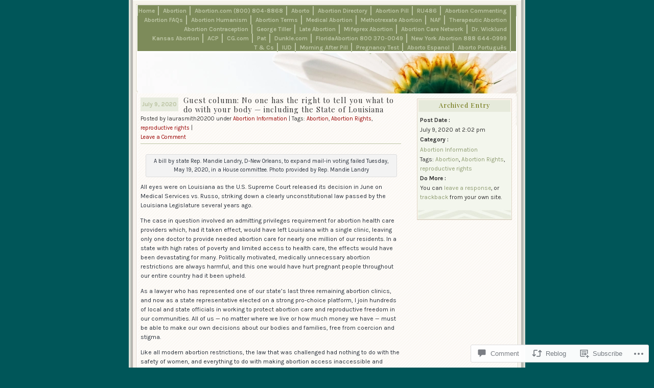

--- FILE ---
content_type: text/html; charset=utf-8
request_url: https://embed.tumblr.com/widgets/share/button?canonicalUrl=https%3A%2F%2Fabortion-blog.com%2F2020%2F07%2F09%2Fguest-column-no-one-has-the-right-to-tell-you-what-to-do-with-your-body-including-the-state-of-louisiana%2F&postcontent%5Btitle%5D=Guest%20column%3A%20No%20one%20has%20the%20right%20to%20tell%20you%20what%20to%20do%20with%20your%20body%20%E2%80%94%20including%20the%20State%20of%20Louisiana&postcontent%5Bcontent%5D=https%3A%2F%2Fabortion-blog.com%2F2020%2F07%2F09%2Fguest-column-no-one-has-the-right-to-tell-you-what-to-do-with-your-body-including-the-state-of-louisiana%2F
body_size: 3655
content:
<!DOCTYPE html><!--[if lt IE 7]>      <html class="no-js ie ie6 lt-ie9 lt-ie8 lt-ie7 default-context en_US" lang="en-US"> <![endif]--><!--[if IE 7]>         <html class="no-js ie ie7 lt-ie9 lt-ie8 default-context en_US" lang="en-US"> <![endif]--><!--[if IE 8]>         <html class="no-js ie ie8 lt-ie9 default-context en_US" lang="en-US"> <![endif]--><!--[if IE 9]>         <html class="no-js ie9 default-context en_US" lang="en-US"> <![endif]--><!--[if gt IE 9]><!--> <html class="no-js  default-context en_US" lang="en-US"> <!--<![endif]-->    <head><title>Tumblr</title><!--[if ie]><meta http-equiv="X-UA-Compatible" content="IE=Edge,chrome=1"/><![endif]--><meta http-equiv="Content-Type" content="text/html; charset=utf-8">    <meta http-equiv="x-dns-prefetch-control" content="off">    <meta name="application-name" content="Tumblr">    <meta name="msapplication-TileColor" content="#001935">    <meta name="msapplication-TileImage" content="https://assets.tumblr.com/images/favicons/mstile-150x150.png?_v=91864750651ba02aa0802d606c555ea1">    <link rel="shortcut icon" href="https://assets.tumblr.com/images/favicons/favicon.ico?_v=2d4d920e5ca6300f7d9bdfc5070fe91d" type="image/x-icon">    <link rel="icon" href="https://assets.tumblr.com/images/favicons/favicon.svg?_v=a7621ebfbfb2a4f775cff3b3876e211e" type="image/svg+xml" sizes="any">    <link rel="mask-icon" href="https://assets.tumblr.com/images/favicons/safari-pinned-tab.svg?_v=bd022dab508996af50b87e61cfaca554" color="#001935">    <meta name="p:domain_verify" content="d06c4fa470a9a6935c9a7b43d57eb7d2">    <link rel="apple-touch-icon" href="https://assets.tumblr.com/images/favicons/apple-touch-icon.png?_v=8b1a50654ef397829ca3dfcb139224b6" type="image/png" sizes="any">    <meta name="robots" id="robots" content="noodp,noydir">    <meta name="description" id="description" content="Tumblr is a place to express yourself, discover yourself, and bond over the stuff you love. It&#039;s where your interests connect you with your people.">    <meta name="keywords" id="keywords" content="tumblelog, blog, tumblog, tumbler, tumblr, tlog, microblog">    <meta name="viewport" id="viewport" content="width=device-width">    <meta name="tumblr-form-key" id="tumblr_form_key" content="!1231768998379|XZkGqfQjvduQ4ImsNdEv0A5xgC0">    <meta name="tumblr-gpop" id="tumblr_gpop" content="Tumblr"><link rel="stylesheet" media="screen" href="https://assets.tumblr.com/client/prod/standalone/share-button-internal/index.build.css?_v=09f72c9f7e3de0d8c0cf38d5a207324f"></head><body 
                id="share_button_button"
    
        

                class="flag--reblog-ui-refresh flag--messaging-new-empty-inbox flag--npf-text-web-styles flag--npf-text-colors identity base identity-refresh share_button_button logged_out without_auto_paginate layout_modular"
    
        
><script nonce="YKSWLB05DxFOi0pP0T1Bt4Qs" type="text/javascript">
            var _comscore = _comscore || [];
            _comscore.push({"c1":"2","c2":"15742520"});
            (function(){
                var s = document.createElement("script");
                s.async = true;
                var el = document.getElementsByTagName("script")[0];
                s.src = (document.location.protocol == "https:" ? "https://sb" : "http://b") + ".scorecardresearch.com/beacon.js";
                el.parentNode.insertBefore(s, el);
            })();
        </script><noscript><img src="https://sb.scorecardresearch.com/p?cv=2.0&amp;cj=1&amp;c1=2&amp;c2=15742520" /></noscript><script type="text/javascript" nonce="YKSWLB05DxFOi0pP0T1Bt4Qs">!function(s){s.src='https://px.srvcs.tumblr.com/impixu?T=1768998379&J=eyJ0eXBlIjoidXJsIiwidXJsIjoiaHR0cDovL2VtYmVkLnR1bWJsci5jb20vd2lkZ2V0cy9zaGFyZS9idXR0b24/[base64]&U=LICNDMOLAN&K=1b25389ebb6e4f9bac052f78c6276f845ad4161e22cf8e1443deefa80ff2c994&R=https%3A%2F%2Fabortion-blog.com%2F2020%2F07%2F09%2Fguest-column-no-one-has-the-right-to-tell-you-what-to-do-with-your-body-including-the-state-of-louisiana%2F'.replace(/&R=[^&$]*/,'').concat('&R='+escape(document.referrer)).slice(0,2000).replace(/%.?.?$/,'');}(new Image());</script><noscript><img style="position:absolute;z-index:-3334;top:0px;left:0px;visibility:hidden;" src="https://px.srvcs.tumblr.com/impixu?T=1768998379&J=eyJ0eXBlIjoidXJsIiwidXJsIjoiaHR0cDovL2VtYmVkLnR1bWJsci5jb20vd2lkZ2V0cy9zaGFyZS9idXR0b24/[base64]&U=LICNDMOLAN&K=a02721d6426a641e3a532f98396f547a05935eb5559606c7fb2962d4883718e5&R=https%3A%2F%2Fabortion-blog.com%2F2020%2F07%2F09%2Fguest-column-no-one-has-the-right-to-tell-you-what-to-do-with-your-body-including-the-state-of-louisiana%2F"></noscript>        
        
        
        

        
        
        
        
        
                        <noscript id="bootloader" data-bootstrap="{&quot;Components&quot;:{&quot;PostActivity&quot;:[],&quot;NotificationPoller&quot;:{&quot;messaging_keys&quot;:[],&quot;token&quot;:&quot;&quot;,&quot;inbox_unread&quot;:0},&quot;DesktopDashboardLogo&quot;:{&quot;animations&quot;:[[&quot;https:\/\/assets.tumblr.com\/images\/logo\/hover-animations\/1.png?_v=161861acded461bb6e995593a3bae835&quot;,&quot;https:\/\/assets.tumblr.com\/images\/logo\/hover-animations\/1@2x.png?_v=496a774637302a598c851381d00009b0&quot;]]},&quot;ShareButton&quot;:{&quot;canonicalUrl&quot;:&quot;https:\/\/abortion-blog.com\/2020\/07\/09\/guest-column-no-one-has-the-right-to-tell-you-what-to-do-with-your-body-including-the-state-of-louisiana\/&quot;,&quot;title&quot;:&quot;Post to Tumblr&quot;,&quot;color&quot;:&quot;blue&quot;,&quot;notes&quot;:&quot;none&quot;,&quot;content&quot;:{&quot;title&quot;:&quot;Guest column: No one has the right to tell you what to do with your body \u2014 including the State of Louisiana&quot;,&quot;content&quot;:&quot;https:\/\/abortion-blog.com\/2020\/07\/09\/guest-column-no-one-has-the-right-to-tell-you-what-to-do-with-your-body-including-the-state-of-louisiana\/&quot;},&quot;notecount&quot;:0,&quot;shareToolUrl&quot;:&quot;https:\/\/www.tumblr.com\/widgets\/share\/tool&quot;}},&quot;Flags&quot;:{&quot;features&quot;:&quot;[base64]&quot;},&quot;Context&quot;:{&quot;name&quot;:&quot;default&quot;,&quot;time&quot;:1768998379000,&quot;userinfo&quot;:{&quot;primary&quot;:&quot;&quot;,&quot;name&quot;:&quot;&quot;,&quot;channels&quot;:[]},&quot;hosts&quot;:{&quot;assets_host&quot;:&quot;https:\/\/assets.tumblr.com&quot;,&quot;secure_assets_host&quot;:&quot;https:\/\/assets.tumblr.com&quot;,&quot;www_host&quot;:&quot;https:\/\/www.tumblr.com&quot;,&quot;secure_www_host&quot;:&quot;https:\/\/www.tumblr.com&quot;,&quot;embed_host&quot;:&quot;https:\/\/embed.tumblr.com&quot;,&quot;safe_host&quot;:&quot;https:\/\/safe.txmblr.com&quot;,&quot;platform_host&quot;:&quot;https:\/\/platform.tumblr.com&quot;},&quot;language&quot;:&quot;en_US&quot;,&quot;language_simple&quot;:&quot;en&quot;,&quot;assets&quot;:&quot;https:\/\/assets.tumblr.com\/client\/prod\/&quot;},&quot;Translations&quot;:{&quot;%1$sReport %2$s&#039;s post?%3$sIf it violates our user guidelines, we&#039;ll remove it.%4$s&quot;:&quot;%1$sReport %2$s&#039;s reblog?%3$sIf it violates our user guidelines, we&#039;ll remove it.%4$s&quot;,&quot;%1$sReport %2$s&#039;s reply?%3$sIf it violates our user guidelines, we&#039;ll remove it.%4$s&quot;:&quot;%1$sReport %2$s&#039;s reblog?%3$sIf it violates our user guidelines, we&#039;ll remove it.%4$s&quot;,&quot;%1$sDelete your tip??%2$s&quot;:&quot;%1$sDelete your tip?%2$s&quot;,&quot;Deleting your tip&quot;:&quot;Deleting your tip will only remove it from the replies tab and notes. %1$sYou won&#039;t receive a refund of your tip.%2$s For further help contact %3$sTumblr Support%4$s.&quot;}}"></noscript><script src="https://assets.tumblr.com/client/prod/standalone/share-button-internal/index.build.js?_v=8fdce1ef5bd0030943923cb383665c43"></script></body></html>
